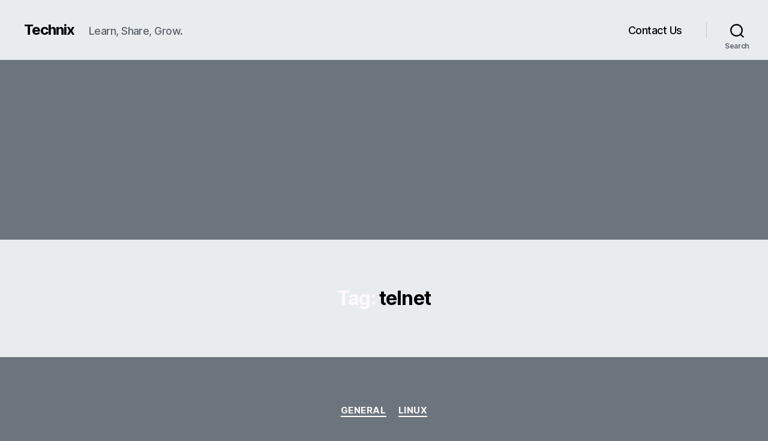

--- FILE ---
content_type: text/html; charset=utf-8
request_url: https://www.google.com/recaptcha/api2/aframe
body_size: 267
content:
<!DOCTYPE HTML><html><head><meta http-equiv="content-type" content="text/html; charset=UTF-8"></head><body><script nonce="RcLe-YMu1-cWIj-AwXr-Yw">/** Anti-fraud and anti-abuse applications only. See google.com/recaptcha */ try{var clients={'sodar':'https://pagead2.googlesyndication.com/pagead/sodar?'};window.addEventListener("message",function(a){try{if(a.source===window.parent){var b=JSON.parse(a.data);var c=clients[b['id']];if(c){var d=document.createElement('img');d.src=c+b['params']+'&rc='+(localStorage.getItem("rc::a")?sessionStorage.getItem("rc::b"):"");window.document.body.appendChild(d);sessionStorage.setItem("rc::e",parseInt(sessionStorage.getItem("rc::e")||0)+1);localStorage.setItem("rc::h",'1769686046812');}}}catch(b){}});window.parent.postMessage("_grecaptcha_ready", "*");}catch(b){}</script></body></html>

--- FILE ---
content_type: application/javascript; charset=utf-8
request_url: https://fundingchoicesmessages.google.com/f/AGSKWxXDFa7bm_xaQg4hvHToQ_hht18EKPlbjVMCvDdBxQGRquvzUfW1kqfs-4euLIwuxyww7TPBz50JSpHqzhoDACdm6sGzhNDRbeilKYoD-hxlAZPrgyPa92zXMcoTBmJv2f88ktvh3Q==?fccs=W251bGwsbnVsbCxudWxsLG51bGwsbnVsbCxudWxsLFsxNzY5Njg2MDQ3LDE2NjAwMDAwMF0sbnVsbCxudWxsLG51bGwsW251bGwsWzcsNl0sbnVsbCxudWxsLG51bGwsbnVsbCxudWxsLG51bGwsbnVsbCxudWxsLG51bGwsMV0sImh0dHBzOi8vd3d3LnRlY2huaXguaW4vdGFnL3RlbG5ldC8iLG51bGwsW1s4LCJvMVpRSzlJWHhXTSJdLFs5LCJlbi1VUyJdLFsxNiwiWzEsMSwxXSJdLFsxOSwiMiJdLFsxNywiWzBdIl0sWzI0LCIiXSxbMjksImZhbHNlIl1dXQ
body_size: 117
content:
if (typeof __googlefc.fcKernelManager.run === 'function') {"use strict";this.default_ContributorServingResponseClientJs=this.default_ContributorServingResponseClientJs||{};(function(_){var window=this;
try{
var qp=function(a){this.A=_.t(a)};_.u(qp,_.J);var rp=function(a){this.A=_.t(a)};_.u(rp,_.J);rp.prototype.getWhitelistStatus=function(){return _.F(this,2)};var sp=function(a){this.A=_.t(a)};_.u(sp,_.J);var tp=_.ed(sp),up=function(a,b,c){this.B=a;this.j=_.A(b,qp,1);this.l=_.A(b,_.Pk,3);this.F=_.A(b,rp,4);a=this.B.location.hostname;this.D=_.Fg(this.j,2)&&_.O(this.j,2)!==""?_.O(this.j,2):a;a=new _.Qg(_.Qk(this.l));this.C=new _.dh(_.q.document,this.D,a);this.console=null;this.o=new _.mp(this.B,c,a)};
up.prototype.run=function(){if(_.O(this.j,3)){var a=this.C,b=_.O(this.j,3),c=_.fh(a),d=new _.Wg;b=_.hg(d,1,b);c=_.C(c,1,b);_.jh(a,c)}else _.gh(this.C,"FCNEC");_.op(this.o,_.A(this.l,_.De,1),this.l.getDefaultConsentRevocationText(),this.l.getDefaultConsentRevocationCloseText(),this.l.getDefaultConsentRevocationAttestationText(),this.D);_.pp(this.o,_.F(this.F,1),this.F.getWhitelistStatus());var e;a=(e=this.B.googlefc)==null?void 0:e.__executeManualDeployment;a!==void 0&&typeof a==="function"&&_.To(this.o.G,
"manualDeploymentApi")};var vp=function(){};vp.prototype.run=function(a,b,c){var d;return _.v(function(e){d=tp(b);(new up(a,d,c)).run();return e.return({})})};_.Tk(7,new vp);
}catch(e){_._DumpException(e)}
}).call(this,this.default_ContributorServingResponseClientJs);
// Google Inc.

//# sourceURL=/_/mss/boq-content-ads-contributor/_/js/k=boq-content-ads-contributor.ContributorServingResponseClientJs.en_US.o1ZQK9IXxWM.es5.O/d=1/exm=ad_blocking_detection_executable,kernel_loader,loader_js_executable/ed=1/rs=AJlcJMzkWD0vxt1gVcfmiBA6nHi7pe9_aQ/m=cookie_refresh_executable
__googlefc.fcKernelManager.run('\x5b\x5b\x5b7,\x22\x5b\x5bnull,\\\x22technix.in\\\x22,\\\x22AKsRol-3ABwgf5CFoa1WeHvtmq-So-QVwVy7E15ZUyA3yPzq5fspX0CYArX4YwRFy0Ykof8r7kGck9VkOufUX64koNJsXnl4k_4RKby0frSGypfFej2FxzO0Vlxzm6tGW1ifhccOlvFQSn_95jT9f8skGxkq6rwutQ\\\\u003d\\\\u003d\\\x22\x5d,null,\x5b\x5bnull,null,null,\\\x22https:\/\/fundingchoicesmessages.google.com\/f\/AGSKWxUhK4S0zQ_iV1mga62eYCc21jwAWgHRVYhjvG3Ftul6UuW6ghIqDg8F3A2KuGuaqUAFUIU_1O1GgBjCCL9XKbw268s-wX8il5TUjdP3-FAxrK_B7_9gsTwdptJvE8gtbsu1CNv4yw\\\\u003d\\\\u003d\\\x22\x5d,null,null,\x5bnull,null,null,\\\x22https:\/\/fundingchoicesmessages.google.com\/el\/AGSKWxUpMisOxdyd9A3pVN504vrVEm6f_UccOl9k5oQEeJ8-KDXv0G8D8UYcTNpt2VjXbTzp0CDJhxZ5J1zHleL6_aaJRgfg2DiolilvbvVjNEKbS1X7yxZ-qyMZVBeQNqpo3pxj-eAADQ\\\\u003d\\\\u003d\\\x22\x5d,null,\x5bnull,\x5b7,6\x5d,null,null,null,null,null,null,null,null,null,1\x5d\x5d,\x5b3,1\x5d\x5d\x22\x5d\x5d,\x5bnull,null,null,\x22https:\/\/fundingchoicesmessages.google.com\/f\/AGSKWxUZrF1IjEtUQVZPSjBnFId58TGF_suESoUFoq3FAO5RDUXI7qy0qug45odSvoZk_lRLYjObZqB0QwhQCVQjqgNSea5LoMVQ0jIsKirySqvXEoQGL3HM5lAbEOh4RXgjhrD-XzWLBg\\u003d\\u003d\x22\x5d\x5d');}

--- FILE ---
content_type: application/javascript; charset=utf-8
request_url: https://fundingchoicesmessages.google.com/f/AGSKWxWm7T95FdonnxBGqJNaaoUoXpnNMkbEpZLdDATZbpl2ZMbmGKfSdNEDNsKZoutIYsGuV8ABf4phQ9UBkBlRiQkafPIQ4nACXiNhv4h99qP0NzVd3Dqjis4RplqnODZfKMpUGqNmnTckmHR_62GinckuGifKBmphu9UEzNnVW9oRo_v3Xagar_hCeQ_T/__120h600./ads/pop./redirect_awe./ad_legend_/adverts_
body_size: -1283
content:
window['1fbb0e84-4fbd-4d5d-a8c6-42fcef90852b'] = true;